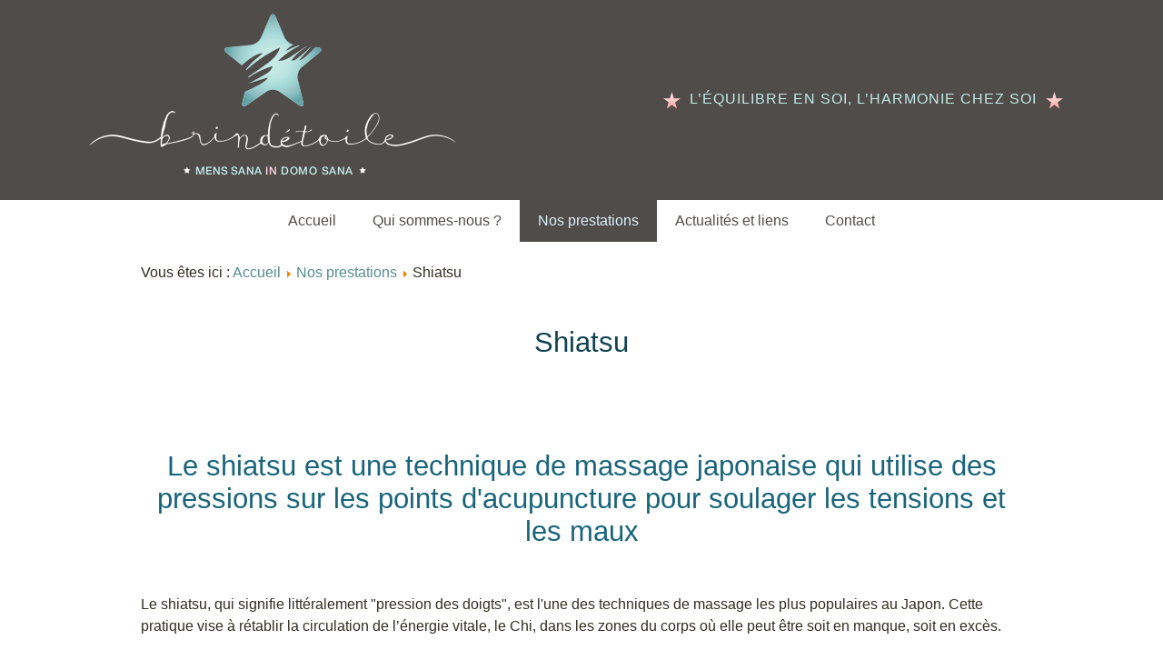

--- FILE ---
content_type: text/html; charset=utf-8
request_url: http://brindetoile.fr/nos-prestations/shiatsu
body_size: 3406
content:
<!DOCTYPE html>
<html dir="ltr" lang="fr-fr">
<head>
    <base href="http://brindetoile.fr/nos-prestations/shiatsu" />
	<meta http-equiv="content-type" content="text/html; charset=utf-8" />
	<title>Shiatsu - Brin d'étoile</title>
	<link href="/plugins/system/jcemediabox/css/jcemediabox.css?1d12bb5a40100bbd1841bfc0e498ce7b" rel="stylesheet" type="text/css" />
	<link href="/plugins/system/jcemediabox/themes/standard/css/style.css?50fba48f56052a048c5cf30829163e4d" rel="stylesheet" type="text/css" />
	<script type="application/json" class="joomla-script-options new">{"csrf.token":"37f3425861a2a6f102a1ac88002dd527","system.paths":{"root":"","base":""}}</script>
	<script src="/plugins/system/jcemediabox/js/jcemediabox.js?0c56fee23edfcb9fbdfe257623c5280e" type="text/javascript"></script>
	<script src="/media/system/js/mootools-core.js?d3156ae81fd799351974e09757639990" type="text/javascript"></script>
	<script src="/media/system/js/core.js?d3156ae81fd799351974e09757639990" type="text/javascript"></script>
	<script src="/media/system/js/mootools-more.js?d3156ae81fd799351974e09757639990" type="text/javascript"></script>
	<script type="text/javascript">
JCEMediaBox.init({popup:{width:"",height:"",legacy:0,lightbox:0,shadowbox:0,resize:1,icons:1,overlay:1,overlayopacity:0.8,overlaycolor:"#000000",fadespeed:500,scalespeed:500,hideobjects:0,scrolling:"fixed",close:2,labels:{'close':'Close','next':'Next','previous':'Previous','cancel':'Cancel','numbers':'{$current} of {$total}'},cookie_expiry:"",google_viewer:0},tooltip:{className:"tooltip",opacity:0.8,speed:150,position:"br",offsets:{x: 16, y: 16}},base:"/",imgpath:"plugins/system/jcemediabox/img",theme:"standard",themecustom:"",themepath:"plugins/system/jcemediabox/themes",mediafallback:0,mediaselector:"audio,video"});
	</script>

    <link href="/actualites?format=feed&amp;type=rss" rel="alternate" type="application/rss+xml" title="Brin d'étoile (RSS 2.0)" />
    <!--<link href="/actualites?format=feed&amp;type=atom" rel="alternate" type="application/atom+xml" title="Brin d'étoile (Atom 1.0)" />-->
    <link rel="stylesheet" href="/templates/system/css/system.css" />
    <link rel="stylesheet" href="/templates/system/css/general.css" />
    <meta name="viewport" content="initial-scale = 1.0, maximum-scale = 1.0, user-scalable = no, width = device-width">
    <!--[if lt IE 9]><script src="https://html5shiv.googlecode.com/svn/trunk/html5.js"></script><![endif]-->
    <link rel="stylesheet" href="/templates/brindetoile/css/template.css" media="screen">
    <!--[if lte IE 7]><link rel="stylesheet" href="/templates/brindetoile/css/template.ie7.css" media="screen" /><![endif]-->
    <link rel="stylesheet" href="/templates/brindetoile/css/template.responsive.css" media="all">
    <link rel="icon" type="image/png" href="/templates/brindetoile/favicon.png" />
    <script>if ('undefined' != typeof jQuery) document._artxJQueryBackup = jQuery;</script>
    <script src="/templates/brindetoile/jquery.js"></script>
    <script>jQuery.noConflict();</script>
    <script src="/templates/brindetoile/script.js"></script>
        <script>if (document._artxJQueryBackup) jQuery = document._artxJQueryBackup;</script>
    <script src="/templates/brindetoile/script.responsive.js"></script>
</head>
<body>
  <div id="als-main">

    <header class="als-header">
        <div class="logo"><strong><a href="/"><img alt="Brin d'étoile"
        src="/templates/brindetoile/images/logo-brindetoile.png"
        width="410" height="190" /></a></strong></div>
        <div class="slogan">
            L’équilibre en soi, l’harmonie chez soi
        </div>      
    </header>

    <nav class="als-nav">
      <div class="als-nav-inner">
<ul class="als-hmenu"><li class="item-101"><a href="/">Accueil</a></li><li class="item-128"><a href="/qui-sommes-nous">Qui sommes-nous ?</a></li><li class="item-129 active deeper parent"><a class=" active" href="/nos-prestations">Nos prestations</a><ul><li class="item-142"><a href="/nos-prestations/feng-shui">Feng Shui</a></li><li class="item-141 current active"><a class=" active" href="/nos-prestations/shiatsu">Shiatsu</a></li><li class="item-143"><a href="/nos-prestations/bioenergie">Bioénergie</a></li><li class="item-144"><a href="/nos-prestations/meditation">Méditation</a></li><li class="item-145"><a href="/nos-prestations/bazi-astrologie-chinoise">BaZi</a></li></ul></li><li class="item-132"><a href="/actualites-et-liens">Actualités et liens</a></li><li class="item-131"><a href="/contact">Contact</a></li></ul>      </div>
    </nav>

    <div class="als-sheet clearfix">
      <div class="als-layout-wrapper">
        <div class="als-content-layout">
          <div class="als-content-layout-row">
            <div class="als-layout-cell als-content">
<article class="als-post"><div class="als-postcontent als-postcontent-0 clearfix">
<div class="breadcrumbs">
<span class="showHere">Vous êtes ici : </span><a href="/" class="pathway">Accueil</a> <img src="/media/system/images/arrow.png" alt="" /> <a href="/nos-prestations" class="pathway">Nos prestations</a> <img src="/media/system/images/arrow.png" alt="" /> <span>Shiatsu</span></div>
</div></article><article class="als-post als-messages"><div class="als-postcontent als-postcontent-0 clearfix"><div id="system-message-container">
	</div>
</div></article><div class="item-page"><article class="als-post"><div class="als-postmetadataheader"><h2 class="als-postheader">Shiatsu</h2></div></article><article class="als-post"><div class="als-postmetadataheader"><h1 class="als-postheader"><a href="/nos-prestations/shiatsu">Le shiatsu est une technique de massage japonaise qui utilise des pressions sur les points d'acupuncture pour soulager les tensions et les maux</a></h1></div><div class="als-postcontent als-postcontent-0 clearfix"><div class="als-article"><p><span style="font-weight: 400;">Le shiatsu, qui signifie littéralement "pression des doigts", est l'une des techniques de massage les plus populaires au Japon. Cette pratique vise à rétablir la circulation de l’énergie vitale, le Chi, dans les zones du corps où elle peut être soit en manque, soit en excès. </span></p>
<p> </p>
<p><strong>Une approche ancestrale</strong></p>
<p><span style="font-weight: 400;">Le shiatsu est une pratique vieille de plus de 3000 ans. Il repose sur la théorie selon laquelle la maladie résulte du blocage d'un ou de plusieurs canaux énergétiques du corps, et que leur déblocage permet de rétablir la santé. En appliquant une pression sur ces points, le praticien permet à l’énergie de circuler plus librement et naturellement dans votre système, favorisant ainsi un mieux-être émotionnel et un bien-être général. Ces pressions peuvent en effet aider à soulager la douleur, à atténuer le stress et l’anxiété et à réduire l'inflammation.</span></p>
<p> </p>
<p><strong>La pratique du thérapeute</strong></p>
<p><span style="font-weight: 400;">Le thérapeute exerce une pression plus ou moins forte sur des points spécifiques de votre corps, le long des méridiens en lien avec un organe ou une fonction spécifique. Il utilise ses pouces, ses doigts, ses paumes et parfois ses coudes, ses genoux ou ses pieds. Il utilisera également le pétrissage, la rotation des articulations, les étirements ou les vibrations afin d’éliminer les blocages, de stimuler les points faibles et d’activer les forces naturelles d'autoguérison. S’inspirant de la sagesse traditionnelle chinoise, le shiatsu tient compte du flux énergétique de chaque personne dans sa globalité : physique, psychique et mentale.</span></p>
<p> </p>
<p><strong>Le shiatsu en pratique</strong></p>
<p><span style="font-weight: 400;">La séance de shiatsu s’effectue au cabinet. Il est recommandé à la personne de prévoir des vêtements souples et légers. Un échange oral s’effectue en début de séance pour permettre à la personne de faire part de son état général et d’éventuels problèmes de santé spécifiques. La personne s’allonge ensuite confortablement sur un matelas posé au sol. Le shiatsu peut aussi se faire en position assise ou debout si les conditions physiques de la personne le requiert. Comptez 1 heure par séance. Plusieurs séances peuvent être nécessaires : prévoyez de 15 jours à 3 semaines entre chaque séance.</span></p>
<p> </p> </div></div></article></div><!-- begin nostyle -->
<div class="als-nostyle module-prestations">
<h3>Toutes nos prestations</h3>
<!-- begin nostyle content -->
<ul class="menu"><li class="item-142"><a href="/nos-prestations/feng-shui">Feng Shui</a></li><li class="item-141 current active"><a href="/nos-prestations/shiatsu">Shiatsu</a></li><li class="item-143"><a href="/nos-prestations/bioenergie">Bioénergie</a></li><li class="item-144"><a href="/nos-prestations/meditation">Méditation</a></li><li class="item-145"><a href="/nos-prestations/bazi-astrologie-chinoise">BaZi</a></li></ul><!-- end nostyle content -->
</div>
<!-- end nostyle -->
            </div>
          </div>
        </div>
      </div>
    </div>

    <footer class="als-footer">
      <div class="als-footer-inner">
<!-- begin nostyle -->
<div class="als-nostyle">
<!-- begin nostyle content -->
<ul class="menu"><li class="item-102"><a href="/mentions-legales">Mentions légales et vie privée</a></li></ul><!-- end nostyle content -->
</div>
<!-- end nostyle -->
        <p class="als-page-footer">
        </p>
      </div>
    </footer>

  </div>
</body>
</html>


--- FILE ---
content_type: text/css
request_url: http://brindetoile.fr/templates/brindetoile/css/template.css
body_size: 8825
content:
/*
vert pâle logo : #C3EBE7 (sur fond gris)
vert sur fond blanc : #558e8c
rose pâle logo : #FAD2E0
*/
#als-main
{
  background: #FFFFFF;
  margin: 0 auto;
  font-size: 16px;
  font-family: Tahoma, Arial, Helvetica, Sans-Serif;
  position: relative;
  width: 100%;
  min-height: 100%;
  left: 0;
  top: 0;
  cursor: default;
  overflow: hidden;
}

table, ul.als-hmenu
{
  font-size: 16px;
  font-family: Tahoma, Arial, Helvetica, Sans-Serif;
}

h1, h2, h3, h4, h5, h6, p, a, ul, ol, li
{
  margin: 0;
  padding: 0;
}

.als-button
{
  border-collapse: separate;
  -webkit-background-origin: border !important;
  -moz-background-origin: border !important;
  background-origin: border-box !important;
  background: #59BFDE url('../images/button.png') scroll;
  background: linear-gradient(top, rgba(186, 228, 241, 0.26) 0, rgba(38, 155, 191, 0.1) 84%, rgba(31, 129, 159, 0.12) 100%) no-repeat, url('../images/button.png'), linear-gradient(top, #99D8EB 0, #2AADD5 84%, #269CC0 100%) no-repeat;
  background: -webkit-linear-gradient(top, rgba(186, 228, 241, 0.26) 0, rgba(38, 155, 191, 0.1) 84%, rgba(31, 129, 159, 0.12) 100%) no-repeat, url('../images/button.png'), -webkit-linear-gradient(top, #99D8EB 0, #2AADD5 84%, #269CC0 100%) no-repeat;
  background: -moz-linear-gradient(top, rgba(186, 228, 241, 0.26) 0, rgba(38, 155, 191, 0.1) 84%, rgba(31, 129, 159, 0.12) 100%) no-repeat, url('../images/button.png'), -moz-linear-gradient(top, #99D8EB 0, #2AADD5 84%, #269CC0 100%) no-repeat;
  background: -o-linear-gradient(top, rgba(186, 228, 241, 0.26) 0, rgba(38, 155, 191, 0.1) 84%, rgba(31, 129, 159, 0.12) 100%) no-repeat, url('../images/button.png'), -o-linear-gradient(top, #99D8EB 0, #2AADD5 84%, #269CC0 100%) no-repeat;
  background: -ms-linear-gradient(top, rgba(186, 228, 241, 0.26) 0, rgba(38, 155, 191, 0.1) 84%, rgba(31, 129, 159, 0.12) 100%) no-repeat, url('../images/button.png'), -ms-linear-gradient(top, #99D8EB 0, #2AADD5 84%, #269CC0 100%) no-repeat;
  background: linear-gradient(top, rgba(186, 228, 241, 0.26) 0, rgba(38, 155, 191, 0.1) 84%, rgba(31, 129, 159, 0.12) 100%) no-repeat, url('../images/button.png'), linear-gradient(top, #99D8EB 0, #2AADD5 84%, #269CC0 100%) no-repeat;
  -svg-background: linear-gradient(top, rgba(186, 228, 241, 0.26) 0, rgba(38, 155, 191, 0.1) 84%, rgba(31, 129, 159, 0.12) 100%) no-repeat, url('../images/button.png'), linear-gradient(top, #99D8EB 0, #2AADD5 84%, #269CC0 100%) no-repeat;
  -webkit-border-radius: 4px;
  -moz-border-radius: 4px;
  border-radius: 4px;
  -webkit-box-shadow: 0 0 3px 2px rgba(0, 0, 0, 0.2);
  -moz-box-shadow: 0 0 3px 2px rgba(0, 0, 0, 0.2);
  box-shadow: 0 0 3px 2px rgba(0, 0, 0, 0.2);
  border: 1px solid #228AAA;
  padding: 0 15px;
  margin: 0 auto;
  height: 30px;
}

.als-postcontent, .als-postheadericons, .als-postfootericons, .als-blockcontent, ul.als-vmenu a
{
  text-align: left;
}

.als-postcontent, .als-postcontent li, .als-postcontent table, .als-postcontent a, .als-postcontent a:link, .als-postcontent a:visited, .als-postcontent a.visited, .als-postcontent a:hover, .als-postcontent a.hovered
{
  font-family: Tahoma, Arial, Helvetica, Sans-Serif;
}

.als-postcontent p
{
  margin: 12px 0;
  font-size: 16px;
  line-height: 1.5em;
}
.als-postcontent div
{
  font-size: 16px;
}

.als-postcontent h1, .als-postcontent h1 a, .als-postcontent h1 a:link, .als-postcontent h1 a:visited, .als-postcontent h1 a:hover, .als-postcontent h2, .als-postcontent h2 a, .als-postcontent h2 a:link, .als-postcontent h2 a:visited, .als-postcontent h2 a:hover, .als-postcontent h3, .als-postcontent h3 a, .als-postcontent h3 a:link, .als-postcontent h3 a:visited, .als-postcontent h3 a:hover, .als-postcontent h4, .als-postcontent h4 a, .als-postcontent h4 a:link, .als-postcontent h4 a:visited, .als-postcontent h4 a:hover, .als-postcontent h5, .als-postcontent h5 a, .als-postcontent h5 a:link, .als-postcontent h5 a:visited, .als-postcontent h5 a:hover, .als-postcontent h6, .als-postcontent h6 a, .als-postcontent h6 a:link, .als-postcontent h6 a:visited, .als-postcontent h6 a:hover, .als-blockheader .t, .als-blockheader .t a, .als-blockheader .t a:link, .als-blockheader .t a:visited, .als-blockheader .t a:hover, .als-vmenublockheader .t, .als-vmenublockheader .t a, .als-vmenublockheader .t a:link, .als-vmenublockheader .t a:visited, .als-vmenublockheader .t a:hover, .als-headline, .als-headline a, .als-headline a:link, .als-headline a:visited, .als-headline a:hover, .als-slogan, .als-slogan a, .als-slogan a:link, .als-slogan a:visited, .als-slogan a:hover, .als-postheader, .als-postheader a, .als-postheader a:link, .als-postheader a:visited, .als-postheader a:hover
{
  font-weight: normal;
  font-size: 38px;
  font-family: Verdana, Geneva, Arial, Helvetica, Sans-Serif;
}

.als-postcontent a, .als-postcontent a:link
{
  font-family: Tahoma, Arial, Helvetica, Sans-Serif;
  text-decoration: none;
  color: #558e8c;
}

.als-postcontent a:visited, .als-postcontent a.visited
{
  font-family: Tahoma, Arial, Helvetica, Sans-Serif;
  text-decoration: none;
  color: #558e8c;
}

.als-postcontent  a:hover, .als-postcontent a.hover
{
  font-family: Tahoma, Arial, Helvetica, Sans-Serif;
  text-decoration: underline;
  color: #558e8c;
}

/*.als-postcontent h1
{
  color: #2AADD5;
  font-size: 38px;
  font-family: Verdana, Geneva, Arial, Helvetica, Sans-Serif;
}*/

.als-blockcontent h1
{
  font-size: 38px;
  font-family: Verdana, Geneva, Arial, Helvetica, Sans-Serif;
}

.als-postcontent h1 a, .als-postcontent h1 a:link, .als-postcontent h1 a:hover, .als-postcontent h1 a:visited, .als-blockcontent h1 a, .als-blockcontent h1 a:link, .als-blockcontent h1 a:hover, .als-blockcontent h1 a:visited
{
  font-size: 38px;
  font-family: Verdana, Geneva, Arial, Helvetica, Sans-Serif;
}

.als-postcontent h2
{
  color: #558e8c;
  margin: 40px 0 0;
  font-size: 26px;
  font-family: Verdana, Geneva, Arial, Helvetica, Sans-Serif;
}

.als-blockcontent h2
{
  margin: 20px 0 0;
  font-size: 26px;
  font-family: Verdana, Geneva, Arial, Helvetica, Sans-Serif;
}

.als-postcontent h2 a, .als-postcontent h2 a:link, .als-postcontent h2 a:hover, .als-postcontent h2 a:visited, .als-blockcontent h2 a, .als-blockcontent h2 a:link, .als-blockcontent h2 a:hover, .als-blockcontent h2 a:visited
{
  font-size: 26px;
  font-family: Verdana, Geneva, Arial, Helvetica, Sans-Serif;
}

.als-postcontent h3
{
  color: #958F6A;
  margin: 20px 0 0;
  font-size: 24px;
  font-family: Verdana, Geneva, Arial, Helvetica, Sans-Serif;
}

.als-blockcontent h3
{
  margin: 20px 0 0;
  font-size: 24px;
  font-family: Verdana, Geneva, Arial, Helvetica, Sans-Serif;
}

.als-postcontent h3 a, .als-postcontent h3 a:link, .als-postcontent h3 a:hover, .als-postcontent h3 a:visited, .als-blockcontent h3 a, .als-blockcontent h3 a:link, .als-blockcontent h3 a:hover, .als-blockcontent h3 a:visited
{
  font-size: 24px;
  font-family: Verdana, Geneva, Arial, Helvetica, Sans-Serif;
}

.als-postcontent h4
{
  color: #302E22;
  font-size: 19px;
  font-family: Verdana, Geneva, Arial, Helvetica, Sans-Serif;
}

.als-blockcontent h4
{
  font-size: 19px;
  font-family: Verdana, Geneva, Arial, Helvetica, Sans-Serif;
}

.als-postcontent h4 a, .als-postcontent h4 a:link, .als-postcontent h4 a:hover, .als-postcontent h4 a:visited, .als-blockcontent h4 a, .als-blockcontent h4 a:link, .als-blockcontent h4 a:hover, .als-blockcontent h4 a:visited
{
  font-size: 19px;
  font-family: Verdana, Geneva, Arial, Helvetica, Sans-Serif;
}

.als-postcontent h5
{
  color: #302E22;
  font-size: 16px;
  font-family: Verdana, Geneva, Arial, Helvetica, Sans-Serif;
}

.als-blockcontent h5
{
  font-size: 16px;
  font-family: Verdana, Geneva, Arial, Helvetica, Sans-Serif;
}

.als-postcontent h5 a, .als-postcontent h5 a:link, .als-postcontent h5 a:hover, .als-postcontent h5 a:visited, .als-blockcontent h5 a, .als-blockcontent h5 a:link, .als-blockcontent h5 a:hover, .als-blockcontent h5 a:visited
{
  font-size: 16px;
  font-family: Verdana, Geneva, Arial, Helvetica, Sans-Serif;
}

.als-postcontent h6
{
  color: #716D50;
  font-size: 13px;
  font-family: Verdana, Geneva, Arial, Helvetica, Sans-Serif;
}

.als-blockcontent h6
{
  font-size: 13px;
  font-family: Verdana, Geneva, Arial, Helvetica, Sans-Serif;
}

.als-postcontent h6 a, .als-postcontent h6 a:link, .als-postcontent h6 a:hover, .als-postcontent h6 a:visited, .als-blockcontent h6 a, .als-blockcontent h6 a:link, .als-blockcontent h6 a:hover, .als-blockcontent h6 a:visited
{
  font-size: 13px;
  font-family: Verdana, Geneva, Arial, Helvetica, Sans-Serif;
}

header, footer, article, nav, #als-hmenu-bg, .als-sheet, .als-hmenu a, .als-vmenu a, .als-slidenavigator > a, .als-checkbox:before, .als-radiobutton:before
{
  -webkit-background-origin: border !important;
  -moz-background-origin: border !important;
  background-origin: border-box !important;
}

header, footer, article, nav, #als-hmenu-bg, .als-sheet, .als-slidenavigator > a, .als-checkbox:before, .als-radiobutton:before
{
  display: block;
  -webkit-box-sizing: border-box;
  -moz-box-sizing: border-box;
  box-sizing: border-box;
}

ul
{
  list-style-type: none;
}

ol
{
  list-style-position: inside;
}

html, body
{
  height: 100%;
}

body
{
  padding: 0;
  margin: 0;
  min-width: 1000px;
  color: #302E22;
}

.als-header:before, #als-header-bg:before, .als-layout-cell:before, .als-layout-wrapper:before, .als-footer:before, .als-nav:before, #als-hmenu-bg:before, .als-sheet:before
{
  width: 100%;
  content: " ";
  display: table;
}

.als-header:after, #als-header-bg:after, .als-layout-cell:after, .als-layout-wrapper:after, .als-footer:after, .als-nav:after, #als-hmenu-bg:after, .als-sheet:after, .cleared, .clearfix:after
{
  clear: both;
  font: 0/0 serif;
  display: block;
  content: " ";
}

form
{
  padding: 0 !important;
  margin: 0 !important;
}

table.position
{
  position: relative;
  width: 100%;
  table-layout: fixed;
}

li h1, .als-postcontent li h1, .als-blockcontent li h1
{
  margin: 1px;
}

li h2, .als-postcontent li h2, .als-blockcontent li h2
{
  margin: 1px;
}

li h3, .als-postcontent li h3, .als-blockcontent li h3
{
  margin: 1px;
}

li h4, .als-postcontent li h4, .als-blockcontent li h4
{
  margin: 1px;
}

li h5, .als-postcontent li h5, .als-blockcontent li h5
{
  margin: 1px;
}

li h6, .als-postcontent li h6, .als-blockcontent li h6
{
  margin: 1px;
}

li p, .als-postcontent li p, .als-blockcontent li p
{
  margin: 1px;
}

.als-shapes
{
  position: absolute;
  top: 0;
  right: 0;
  bottom: 0;
  left: 0;
  overflow: hidden;
  z-index: 0;
}

.als-slider-inner
{
  position: relative;
  overflow: hidden;
  width: 100%;
  height: 100%;
}

.als-slidenavigator > a
{
  display: inline-block;
  vertical-align: middle;
  outline-style: none;
  font-size: 1px;
}

.als-slidenavigator > a:last-child
{
  margin-right: 0 !important;
}

.als-footer .layout-item-0
{
  padding: 20px;
}

.ie7 .als-post .als-layout-cell
{
  border: none !important;
  padding: 0 !important;
}

.ie6 .als-post .als-layout-cell
{
  border: none !important;
  padding: 0 !important;
}

.als-header
{
  margin: 0 auto;
  position: relative;
  height: 220px;
  background-color: #504C4A;
}

.als-header .logo {
    width: 1090px;
    margin:10px auto 0 auto;
}
.als-header .slogan {
  color: #C3EBE7;
  margin: -115px auto 0;
  text-align: right;
  width: 1070px;
  letter-spacing: 1px;
  text-transform: uppercase;
}
.als-header .slogan::before, .als-header .slogan::after {
    background-image: url("../images/etoile.png");
    background-position: center center;
    display: inline-block;
    height: 42px;
    width: 29px;
    vertical-align: middle;
    content: "";
}

.als-header-inner
{
  position: relative;
  width: 1000px;
  z-index: auto !important;
  margin: 0 auto;
}

.als-header>div.als-nostyle, .als-header>div.als-block, .als-header>div.als-post
{
  position: absolute;
  z-index: 101;
}

.als-nav
{
  margin: 0 auto;
  position: relative;
  z-index: 499;
}

ul.als-hmenu a, ul.als-hmenu a:link, ul.als-hmenu a:visited, ul.als-hmenu a:hover
{
  outline: none;
  position: relative;
  z-index: 11;
}

ul.als-hmenu, ul.als-hmenu ul
{
  display: block;
  margin: 0;
  padding: 0;
  border: 0;
  list-style-type: none;
}

ul.als-hmenu li
{
  position: relative;
  z-index: 5;
  display: block;
  float: left;
  background: none;
  margin: 0;
  padding: 0;
  border: 0;
}

ul.als-hmenu li:hover
{
  z-index: 10000;
  white-space: normal;
}

ul.als-hmenu:after, ul.als-hmenu ul:after
{
  content: ".";
  height: 0;
  display: block;
  visibility: hidden;
  overflow: hidden;
  clear: both;
}

ul.als-hmenu, ul.als-hmenu ul
{
  min-height: 0;
}

ul.als-hmenu
{
  display: inline-block;
  vertical-align: bottom;
  padding-left: 0;
  padding-right: 0;
}

.als-nav-inner:before
{
  content: ' ';
}

.als-nav-inner
{
  text-align: center;
  margin: 0 auto;
}

.desktop  .als-nav-inner
{
  width: 1000px;
  padding-left: 0;
  padding-right: 0;
}

.desktop .als-nav
{
  padding-left: 0;
  padding-right: 0;
}

.als-hmenu-extra1
{
  position: relative;
  display: block;
  float: left;
  width: auto;
  height: auto;
  background-position: center;
}

.als-hmenu-extra2
{
  position: relative;
  display: block;
  float: right;
  width: auto;
  height: auto;
  background-position: center;
}

.als-menuitemcontainer
{
  margin: 0 auto;
}

ul.als-hmenu>li
{
  margin-left: 0;
}

ul.als-hmenu>li:first-child
{
  margin-left: 0;
}

ul.als-hmenu>li:last-child, ul.als-hmenu>li.last-child
{
  margin-right: 0;
}

ul.als-hmenu>li>a
{
  padding: 0 20px;
  margin: 0 auto;
  position: relative;
  display: block;
  height: 46px;
  cursor: pointer;
  text-decoration: none;
  color: #504C4A;
  line-height: 46px;
  text-align: center;
}

.als-hmenu a, .als-hmenu a:link, .als-hmenu a:visited, .als-hmenu a.active, .als-hmenu a:hover
{
  font-size: 16px;
  font-family: Tahoma, Arial, Helvetica, Sans-Serif;
  text-decoration: none;
  text-align: left;
}

ul.als-hmenu>li>a.active
{
  background: #504C4A;
  padding: 0 20px;
  margin: 0 auto;
  color: #DDF2F8;
  text-decoration: none;
}

ul.als-hmenu>li>a:visited, ul.als-hmenu>li>a:hover, ul.als-hmenu>li:hover>a
{
  text-decoration: none;
}

ul.als-hmenu>li>a:hover, .desktop ul.als-hmenu>li:hover>a
{
  background: #504C4A;
  padding: 0 20px;
  margin: 0 auto;
}

ul.als-hmenu>li>a:hover, .desktop ul.als-hmenu>li:hover>a
{
  color: #C8C5B1;
  text-decoration: none;
}

ul.als-hmenu li li a
{
  background: #504c4a;
  padding: 0 20px;
  margin: 0 auto;
}

ul.als-hmenu li li
{
  float: none;
  width: auto;
  margin-top: 0;
  margin-bottom: 0;
}

.desktop ul.als-hmenu li li ul>li:first-child
{
  margin-top: 0;
}

ul.als-hmenu li li ul>li:last-child
{
  margin-bottom: 0;
}

.als-hmenu ul a
{
  display: block;
  white-space: nowrap;
  height: 26px;
  min-width: 7em;
  border: 0 solid transparent;
  text-align: left;
  line-height: 26px;
  color: #0B2D37;
  font-size: 14px;
  font-family: Tahoma, Arial, Helvetica, Sans-Serif;
  margin: 0;
}

.als-hmenu ul a:link, .als-hmenu ul a:visited, .als-hmenu ul a.active, .als-hmenu ul a:hover
{
  text-align: left;
  line-height: 26px;
  color: #c8c5b1;
  font-size: 14px;
  font-family: Tahoma, Arial, Helvetica, Sans-Serif;
  margin: 0;
}

ul.als-hmenu ul li a:hover, .desktop ul.als-hmenu ul li:hover>a
{
  background: #59BFDE;
  margin: 0 auto;
}

.als-hmenu ul li a:hover
{
  color: #000000;
}

.desktop .als-hmenu ul li:hover>a
{
  color: #000000;
}

ul.als-hmenu ul:before
{
  background: #D298C3;
  margin: 0 auto;
  display: block;
  position: absolute;
  content: ' ';
  z-index: 1;
}

.desktop ul.als-hmenu li:hover>ul
{
  visibility: visible;
  top: 100%;
}

.desktop ul.als-hmenu li li:hover>ul
{
  top: 0;
  left: 100%;
}

ul.als-hmenu ul
{
  visibility: hidden;
  position: absolute;
  z-index: 10;
  left: 0;
  top: 0;
  background-image: url('../images/spacer.gif');
}

.desktop ul.als-hmenu>li>ul
{
  padding: 10px 30px 30px 30px;
  margin: -10px 0 0 -30px;
}

.desktop ul.als-hmenu ul ul
{
  padding: 30px 30px 30px 10px;
  margin: -30px 0 0 -10px;
}

.desktop ul.als-hmenu ul.als-hmenu-left-to-right
{
  right: auto;
  left: 0;
  margin: -10px 0 0 -30px;
}

.desktop ul.als-hmenu ul.als-hmenu-right-to-left
{
  left: auto;
  right: 0;
  margin: -10px -30px 0 0;
}

.desktop ul.als-hmenu li li:hover>ul.als-hmenu-left-to-right
{
  right: auto;
  left: 100%;
}

.desktop ul.als-hmenu li li:hover>ul.als-hmenu-right-to-left
{
  left: auto;
  right: 100%;
}

.desktop ul.als-hmenu ul ul.als-hmenu-left-to-right
{
  right: auto;
  left: 0;
  padding: 30px 30px 30px 10px;
  margin: -30px 0 0 -10px;
}

.desktop ul.als-hmenu ul ul.als-hmenu-right-to-left
{
  left: auto;
  right: 0;
  padding: 30px 10px 30px 30px;
  margin: -30px -10px 0 0;
}

.desktop ul.als-hmenu li ul>li:first-child
{
  margin-top: 0;
}

.desktop ul.als-hmenu li ul>li:last-child
{
  margin-bottom: 0;
}

.desktop ul.als-hmenu ul ul:before
{
  border-radius: 0;
  top: 30px;
  bottom: 30px;
  right: 30px;
  left: 10px;
}

.desktop ul.als-hmenu>li>ul:before
{
  top: 10px;
  right: 30px;
  bottom: 30px;
  left: 30px;
}

.desktop ul.als-hmenu>li>ul.als-hmenu-left-to-right:before
{
  right: 30px;
  left: 30px;
}

.desktop ul.als-hmenu>li>ul.als-hmenu-right-to-left:before
{
  right: 30px;
  left: 30px;
}

.desktop ul.als-hmenu ul ul.als-hmenu-left-to-right:before
{
  right: 30px;
  left: 10px;
}

.desktop ul.als-hmenu ul ul.als-hmenu-right-to-left:before
{
  right: 10px;
  left: 30px;
}

.als-sheet
{
  background: #FFFFFF;
  background: rgba(255, 255, 255, 0.5);
  -webkit-border-radius: 10px;
  -moz-border-radius: 10px;
  border-radius: 10px;
  margin: 10px auto 0;
  position: relative;
  cursor: auto;
  width: 1000px;
  z-index: auto !important;
}

.als-layout-wrapper
{
  position: relative;
  margin: 0 auto 0 auto;
  z-index: auto !important;
}

.als-content-layout
{
  display: table;
  width: 100%;
  table-layout: fixed;
}

.als-content-layout-row
{
  display: table-row;
}

.als-layout-cell
{
  display: table-cell;
  vertical-align: top;
}

.als-postcontent .als-content-layout
{
  border-collapse: collapse;
}

.als-block
{
  margin: 3px;
}

div.als-block img
{
  border: none;
  margin: 0;
}

.als-blockheader
{
  background: #59BFDE url('../images/blockheader.png') scroll;
  background: linear-gradient(top, rgba(139, 210, 232, 0.19) 0, rgba(43, 173, 213, 0.09) 100%) no-repeat, url('../images/blockheader.png'), linear-gradient(top, #7BCCE5 0, #3BB4D8 100%) no-repeat;
  background: -webkit-linear-gradient(top, rgba(139, 210, 232, 0.19) 0, rgba(43, 173, 213, 0.09) 100%) no-repeat, url('../images/blockheader.png'), -webkit-linear-gradient(top, #7BCCE5 0, #3BB4D8 100%) no-repeat;
  background: -moz-linear-gradient(top, rgba(139, 210, 232, 0.19) 0, rgba(43, 173, 213, 0.09) 100%) no-repeat, url('../images/blockheader.png'), -moz-linear-gradient(top, #7BCCE5 0, #3BB4D8 100%) no-repeat;
  background: -o-linear-gradient(top, rgba(139, 210, 232, 0.19) 0, rgba(43, 173, 213, 0.09) 100%) no-repeat, url('../images/blockheader.png'), -o-linear-gradient(top, #7BCCE5 0, #3BB4D8 100%) no-repeat;
  background: -ms-linear-gradient(top, rgba(139, 210, 232, 0.19) 0, rgba(43, 173, 213, 0.09) 100%) no-repeat, url('../images/blockheader.png'), -ms-linear-gradient(top, #7BCCE5 0, #3BB4D8 100%) no-repeat;
  background: linear-gradient(top, rgba(139, 210, 232, 0.19) 0, rgba(43, 173, 213, 0.09) 100%) no-repeat, url('../images/blockheader.png'), linear-gradient(top, #7BCCE5 0, #3BB4D8 100%) no-repeat;
  -svg-background: linear-gradient(top, rgba(139, 210, 232, 0.19) 0, rgba(43, 173, 213, 0.09) 100%) no-repeat, url('../images/blockheader.png'), linear-gradient(top, #7BCCE5 0, #3BB4D8 100%) no-repeat;
  -webkit-border-radius: 6px;
  -moz-border-radius: 6px;
  border-radius: 6px;
  padding: 12px 10px;
  margin: 0 auto 2px;
}

.als-blockheader .t, .als-blockheader .t a, .als-blockheader .t a:link, .als-blockheader .t a:visited, .als-blockheader .t a:hover
{
  color: #000000;
  font-size: 16px;
  font-family: Tahoma, Arial, Helvetica, Sans-Serif;
  margin-left: 10px;
  margin-right: 10px;
}

.als-blockcontent
{
  background: #E3E2D8;
  background: rgba(227, 226, 216, 0.8);
  -webkit-border-radius: 6px;
  -moz-border-radius: 6px;
  border-radius: 6px;
  border: 1px solid rgba(185, 181, 157, 0.8);
  padding: 10px;
  margin: 0 auto;
  color: #2A281E;
  font-size: 16px;
  font-family: Tahoma, Arial, Helvetica, Sans-Serif;
}

.als-blockcontent table, .als-blockcontent li, .als-blockcontent a, .als-blockcontent a:link, .als-blockcontent a:visited, .als-blockcontent a:hover
{
  color: #2A281E;
  font-size: 16px;
  font-family: Tahoma, Arial, Helvetica, Sans-Serif;
}

.als-blockcontent a, .als-blockcontent a:link
{
  color: #1E7D99;
  font-family: Tahoma, Arial, Helvetica, Sans-Serif;
  text-decoration: none;
}

.als-blockcontent a:visited, .als-blockcontent a.visited
{
  color: #A29D7C;
  font-family: Tahoma, Arial, Helvetica, Sans-Serif;
  text-decoration: none;
}

.als-blockcontent a:hover, .als-blockcontent a.hover
{
  color: #279FC4;
  font-family: Tahoma, Arial, Helvetica, Sans-Serif;
  text-decoration: underline;
}

.als-block li
{
  font-size: 16px;
  font-family: Tahoma, Arial, Helvetica, Sans-Serif;
  line-height: 125%;
  color: #3F3C2C;
}

.als-breadcrumbs
{
  margin: 0 auto;
}

a.als-button, a.als-button:link, a:link.als-button:link, body a.als-button:link, a.als-button:visited, body a.als-button:visited, input.als-button, button.als-button
{
  text-decoration: none;
  font-size: 16px;
  font-family: Tahoma, Arial, Helvetica, Sans-Serif;
  position: relative;
  display: inline-block;
  vertical-align: middle;
  white-space: nowrap;
  text-align: center;
  color: #000000;
  margin: 0 5px 0 0 !important;
  overflow: visible;
  cursor: pointer;
  text-indent: 0;
  line-height: 30px;
  -webkit-box-sizing: content-box;
  -moz-box-sizing: content-box;
  box-sizing: content-box;
}

.als-button img
{
  margin: 0;
  vertical-align: middle;
}

.firefox2 .als-button
{
  display: block;
  float: left;
}

input, select, textarea, a.als-search-button span
{
  vertical-align: middle;
  font-size: 16px;
  font-family: Tahoma, Arial, Helvetica, Sans-Serif;
}

.als-block select
{
  width: 96%;
}

input.als-button
{
  float: none !important;
}

.als-button.active, .als-button.active:hover
{
  background: #B3519A url('../images/activebutton.png') scroll;
  background: linear-gradient(top, rgba(214, 161, 201, 0.25) 0, rgba(175, 77, 151, 0.07) 53%, rgba(101, 44, 87, 0.12) 100%) no-repeat, url('../images/activebutton.png'), linear-gradient(top, #CA86B9 0, #B14E98 53%, #80386E 100%) no-repeat;
  background: -webkit-linear-gradient(top, rgba(214, 161, 201, 0.25) 0, rgba(175, 77, 151, 0.07) 53%, rgba(101, 44, 87, 0.12) 100%) no-repeat, url('../images/activebutton.png'), -webkit-linear-gradient(top, #CA86B9 0, #B14E98 53%, #80386E 100%) no-repeat;
  background: -moz-linear-gradient(top, rgba(214, 161, 201, 0.25) 0, rgba(175, 77, 151, 0.07) 53%, rgba(101, 44, 87, 0.12) 100%) no-repeat, url('../images/activebutton.png'), -moz-linear-gradient(top, #CA86B9 0, #B14E98 53%, #80386E 100%) no-repeat;
  background: -o-linear-gradient(top, rgba(214, 161, 201, 0.25) 0, rgba(175, 77, 151, 0.07) 53%, rgba(101, 44, 87, 0.12) 100%) no-repeat, url('../images/activebutton.png'), -o-linear-gradient(top, #CA86B9 0, #B14E98 53%, #80386E 100%) no-repeat;
  background: -ms-linear-gradient(top, rgba(214, 161, 201, 0.25) 0, rgba(175, 77, 151, 0.07) 53%, rgba(101, 44, 87, 0.12) 100%) no-repeat, url('../images/activebutton.png'), -ms-linear-gradient(top, #CA86B9 0, #B14E98 53%, #80386E 100%) no-repeat;
  background: linear-gradient(top, rgba(214, 161, 201, 0.25) 0, rgba(175, 77, 151, 0.07) 53%, rgba(101, 44, 87, 0.12) 100%) no-repeat, url('../images/activebutton.png'), linear-gradient(top, #CA86B9 0, #B14E98 53%, #80386E 100%) no-repeat;
  -svg-background: linear-gradient(top, rgba(214, 161, 201, 0.25) 0, rgba(175, 77, 151, 0.07) 53%, rgba(101, 44, 87, 0.12) 100%) no-repeat, url('../images/activebutton.png'), linear-gradient(top, #CA86B9 0, #B14E98 53%, #80386E 100%) no-repeat;
  -webkit-border-radius: 4px;
  -moz-border-radius: 4px;
  border-radius: 4px;
  -webkit-box-shadow: 0 0 3px 2px rgba(0, 0, 0, 0.2);
  -moz-box-shadow: 0 0 3px 2px rgba(0, 0, 0, 0.2);
  box-shadow: 0 0 3px 2px rgba(0, 0, 0, 0.2);
  border: 1px solid #6E305E;
  padding: 0 15px;
  margin: 0 auto;
}

.als-button.active, .als-button.active:hover
{
  color: #271122 !important;
}

.als-button.hover, .als-button:hover
{
  background: #C275AF url('../images/hoveredbutton.png') scroll;
  background: linear-gradient(top, rgba(230, 197, 222, 0.26) 0, rgba(159, 70, 136, 0.1) 84%, rgba(132, 58, 114, 0.12) 100%) no-repeat, url('../images/hoveredbutton.png'), linear-gradient(top, #DAAACE 0, #B14E98 84%, #A04689 100%) no-repeat;
  background: -webkit-linear-gradient(top, rgba(230, 197, 222, 0.26) 0, rgba(159, 70, 136, 0.1) 84%, rgba(132, 58, 114, 0.12) 100%) no-repeat, url('../images/hoveredbutton.png'), -webkit-linear-gradient(top, #DAAACE 0, #B14E98 84%, #A04689 100%) no-repeat;
  background: -moz-linear-gradient(top, rgba(230, 197, 222, 0.26) 0, rgba(159, 70, 136, 0.1) 84%, rgba(132, 58, 114, 0.12) 100%) no-repeat, url('../images/hoveredbutton.png'), -moz-linear-gradient(top, #DAAACE 0, #B14E98 84%, #A04689 100%) no-repeat;
  background: -o-linear-gradient(top, rgba(230, 197, 222, 0.26) 0, rgba(159, 70, 136, 0.1) 84%, rgba(132, 58, 114, 0.12) 100%) no-repeat, url('../images/hoveredbutton.png'), -o-linear-gradient(top, #DAAACE 0, #B14E98 84%, #A04689 100%) no-repeat;
  background: -ms-linear-gradient(top, rgba(230, 197, 222, 0.26) 0, rgba(159, 70, 136, 0.1) 84%, rgba(132, 58, 114, 0.12) 100%) no-repeat, url('../images/hoveredbutton.png'), -ms-linear-gradient(top, #DAAACE 0, #B14E98 84%, #A04689 100%) no-repeat;
  background: linear-gradient(top, rgba(230, 197, 222, 0.26) 0, rgba(159, 70, 136, 0.1) 84%, rgba(132, 58, 114, 0.12) 100%) no-repeat, url('../images/hoveredbutton.png'), linear-gradient(top, #DAAACE 0, #B14E98 84%, #A04689 100%) no-repeat;
  -svg-background: linear-gradient(top, rgba(230, 197, 222, 0.26) 0, rgba(159, 70, 136, 0.1) 84%, rgba(132, 58, 114, 0.12) 100%) no-repeat, url('../images/hoveredbutton.png'), linear-gradient(top, #DAAACE 0, #B14E98 84%, #A04689 100%) no-repeat;
  -webkit-border-radius: 4px;
  -moz-border-radius: 4px;
  border-radius: 4px;
  -webkit-box-shadow: 0 0 3px 2px rgba(0, 0, 0, 0.2);
  -moz-box-shadow: 0 0 3px 2px rgba(0, 0, 0, 0.2);
  box-shadow: 0 0 3px 2px rgba(0, 0, 0, 0.2);
  border: 1px solid #6E305E;
  padding: 0 15px;
  margin: 0 auto;
}

.als-button.hover, .als-button:hover
{
  color: #000000 !important;
}

input[type="text"], input[type="password"], input[type="email"], input[type="url"], textarea
{
  background: #FFFFFF;
  border: 1px solid rgba(185, 181, 157, 0.2);
  margin: 0 auto;
}

input[type="text"], input[type="password"], input[type="email"], input[type="url"], textarea
{
  width: auto;
  padding: 8px 0;
  color: #302E22 !important;
  font-size: 16px;
  font-family: Tahoma, Arial, Helvetica, Sans-Serif;
  font-weight: normal;
  font-style: normal;
  text-shadow: none;
}

input.als-error, textarea.als-error
{
  background: #FFFFFF;
  border: 1px solid #E2341D;
  margin: 0 auto;
}

input.als-error, textarea.als-error
{
  color: #302E22 !important;
  font-size: 16px;
  font-family: Tahoma, Arial, Helvetica, Sans-Serif;
  font-weight: normal;
  font-style: normal;
}

form.als-search input[type="text"]
{
  background: #FFFFFF;
  border-radius: 0;
  border: 1px solid #B9B59D;
  margin: 0 auto;
  width: 100%;
  padding: 0 0;
  -webkit-box-sizing: border-box;
  -moz-box-sizing: border-box;
  box-sizing: border-box;
  color: #302E22 !important;
  font-size: 16px;
  font-family: Tahoma, Arial, Helvetica, Sans-Serif;
  font-weight: normal;
  font-style: normal;
}

form.als-search
{
  background-image: none;
  border: 0;
  display: block;
  position: relative;
  top: 0;
  padding: 0;
  margin: 5px;
  left: 0;
  line-height: 0;
}

form.als-search input, a.als-search-button
{
  top: 0;
  right: 0;
}

form.als-search>input, a.als-search-button
{
  bottom: 0;
  left: 0;
  vertical-align: middle;
}

form.als-search input[type="submit"], input.als-search-button, a.als-search-button
{
  background: #59BFDE;
  -webkit-border-radius: 0 -1px -1px 0;
  -moz-border-radius: 0 -1px -1px 0;
  border-radius: 0 -1px -1px 0;
  margin: 0 auto;
}

form.als-search input[type="submit"], input.als-search-button, a.als-search-button
{
  position: absolute;
  left: auto;
  display: block;
  border: 0;
  top: 1px;
  bottom: 1px;
  right: 1px;
  padding: 0 6px;
  color: #000000 !important;
  font-size: 16px;
  font-family: Tahoma, Arial, Helvetica, Sans-Serif;
  font-weight: normal;
  font-style: normal;
  cursor: pointer;
}

a.als-search-button span.als-search-button-text, a.als-search-button:after
{
  vertical-align: middle;
}

a.als-search-button:after
{
  display: inline-block;
  content: ' ';
  height: 100%;
}

a.als-search-button, a.als-search-button span, a.als-search-button:visited, a.als-search-button.visited, a.als-search-button:hover, a.als-search-button.hover
{
  text-decoration: none;
  font-size: 16px;
  font-family: Tahoma, Arial, Helvetica, Sans-Serif;
  font-weight: normal;
  font-style: normal;
}

label.als-checkbox:before
{
  background: #E3E2D8;
  -webkit-border-radius: 2px;
  -moz-border-radius: 2px;
  border-radius: 2px;
  border-width: 0;
  margin: 0 auto;
  width: 16px;
  height: 16px;
}

label.als-checkbox
{
  cursor: pointer;
  font-size: 16px;
  font-family: Tahoma, Arial, Helvetica, Sans-Serif;
  font-weight: normal;
  font-style: normal;
  line-height: 16px;
  display: inline-block;
  color: #302E22 !important;
}

.als-checkbox>input[type="checkbox"]
{
  margin: 0 5px 0 0;
}

label.als-checkbox.active:before
{
  background: #84CFE7;
  -webkit-border-radius: 2px;
  -moz-border-radius: 2px;
  border-radius: 2px;
  border-width: 0;
  margin: 0 auto;
  width: 16px;
  height: 16px;
  display: inline-block;
}

label.als-checkbox.hovered:before
{
  background: #BFE6F2;
  -webkit-border-radius: 2px;
  -moz-border-radius: 2px;
  border-radius: 2px;
  border-width: 0;
  margin: 0 auto;
  width: 16px;
  height: 16px;
  display: inline-block;
}

label.als-radiobutton:before
{
  background: #FFFFFF;
  -webkit-border-radius: 3px;
  -moz-border-radius: 3px;
  border-radius: 3px;
  border-width: 0;
  margin: 0 auto;
  width: 12px;
  height: 12px;
}

label.als-radiobutton
{
  cursor: pointer;
  font-size: 16px;
  font-family: Tahoma, Arial, Helvetica, Sans-Serif;
  font-weight: normal;
  font-style: normal;
  line-height: 12px;
  display: inline-block;
  color: #302E22 !important;
}

.als-radiobutton>input[type="radio"]
{
  vertical-align: baseline;
  margin: 0 5px 0 0;
}

label.als-radiobutton.active:before
{
  background: #84CFE7;
  -webkit-border-radius: 3px;
  -moz-border-radius: 3px;
  border-radius: 3px;
  border-width: 0;
  margin: 0 auto;
  width: 12px;
  height: 12px;
  display: inline-block;
}

label.als-radiobutton.hovered:before
{
  background: #BFE6F2;
  -webkit-border-radius: 3px;
  -moz-border-radius: 3px;
  border-radius: 3px;
  border-width: 0;
  margin: 0 auto;
  width: 12px;
  height: 12px;
  display: inline-block;
}

.als-comments
{
  border-top: 1px dotted #CAC7B4;
  margin: 0 auto;
  margin-top: 25px;
}

.als-comments h2
{
  color: #302E22;
}

.als-comment-inner
{
  background: #F2F2ED;
  background: transparent;
  -webkit-border-radius: 2px;
  -moz-border-radius: 2px;
  border-radius: 2px;
  padding: 5px;
  margin: 0 auto;
  margin-left: 94px;
}

.als-comment-avatar
{
  float: left;
  width: 80px;
  height: 80px;
  padding: 1px;
  background: #fff;
  border: 1px solid #2AADD5;
}

.als-comment-avatar>img
{
  margin: 0 !important;
  border: none !important;
}

.als-comment-content
{
  padding: 10px 0;
  color: #302E22;
  font-family: Tahoma, Arial, Helvetica, Sans-Serif;
}

.als-comment
{
  margin-top: 6px;
}

.als-comment:first-child
{
  margin-top: 0;
}

.als-comment-header
{
  color: #302E22;
  font-family: Tahoma, Arial, Helvetica, Sans-Serif;
  line-height: 100%;
}

.als-comment-header a, .als-comment-header a:link, .als-comment-header a:visited, .als-comment-header a.visited, .als-comment-header a:hover, .als-comment-header a.hovered
{
  font-family: Tahoma, Arial, Helvetica, Sans-Serif;
  line-height: 100%;
}

.als-comment-header a, .als-comment-header a:link
{
  font-family: Tahoma, Arial, Helvetica, Sans-Serif;
  color: #15576A;
}

.als-comment-header a:visited, .als-comment-header a.visited
{
  font-family: Tahoma, Arial, Helvetica, Sans-Serif;
  color: #4B4835;
}

.als-comment-header a:hover, .als-comment-header a.hovered
{
  font-family: Tahoma, Arial, Helvetica, Sans-Serif;
  color: #1C728D;
}

.als-comment-content a, .als-comment-content a:link, .als-comment-content a:visited, .als-comment-content a.visited, .als-comment-content a:hover, .als-comment-content a.hovered
{
  font-family: Tahoma, Arial, Helvetica, Sans-Serif;
}

.als-comment-content a, .als-comment-content a:link
{
  font-family: Tahoma, Arial, Helvetica, Sans-Serif;
  color: #15576A;
}

.als-comment-content a:visited, .als-comment-content a.visited
{
  font-family: Tahoma, Arial, Helvetica, Sans-Serif;
  color: #4B4835;
}

.als-comment-content a:hover, .als-comment-content a.hovered
{
  font-family: Tahoma, Arial, Helvetica, Sans-Serif;
  color: #1C728D;
}

.als-pager
{
  background: #D4EFF7;
  background: linear-gradient(top, #FFFFFF 0, #6EC7E2 100%) no-repeat;
  background: -webkit-linear-gradient(top, #FFFFFF 0, #6EC7E2 100%) no-repeat;
  background: -moz-linear-gradient(top, #FFFFFF 0, #6EC7E2 100%) no-repeat;
  background: -o-linear-gradient(top, #FFFFFF 0, #6EC7E2 100%) no-repeat;
  background: -ms-linear-gradient(top, #FFFFFF 0, #6EC7E2 100%) no-repeat;
  background: linear-gradient(top, #FFFFFF 0, #6EC7E2 100%) no-repeat;
  -svg-background: linear-gradient(top, #FFFFFF 0, #6EC7E2 100%) no-repeat;
  -webkit-border-radius: 2px;
  -moz-border-radius: 2px;
  border-radius: 2px;
  border: 1px solid #84CFE7;
  padding: 5px;
}

.als-pager>*:last-child, .als-pager>*:last-child:hover
{
  margin-right: 0;
}

.als-pager>span
{
  cursor: default;
}

.als-pager>*
{
  background: #BFE6F2;
  background: linear-gradient(top, #FFFFFF 0, #72C9E3 100%) no-repeat;
  background: -webkit-linear-gradient(top, #FFFFFF 0, #72C9E3 100%) no-repeat;
  background: -moz-linear-gradient(top, #FFFFFF 0, #72C9E3 100%) no-repeat;
  background: -o-linear-gradient(top, #FFFFFF 0, #72C9E3 100%) no-repeat;
  background: -ms-linear-gradient(top, #FFFFFF 0, #72C9E3 100%) no-repeat;
  background: linear-gradient(top, #FFFFFF 0, #72C9E3 100%) no-repeat;
  -svg-background: linear-gradient(top, #FFFFFF 0, #72C9E3 100%) no-repeat;
  -webkit-border-radius: 2px;
  -moz-border-radius: 2px;
  border-radius: 2px;
  border: 1px solid #59BFDE;
  padding: 7px;
  margin: 0 4px 0 auto;
  position: relative;
  display: inline-block;
  margin-left: 0;
}

.als-pager a:link, .als-pager a:visited
{
  font-family: Tahoma, Arial, Helvetica, Sans-Serif;
  text-decoration: none;
  color: #0A2A33;
}

.als-pager .active
{
  background: #84CFE7;
  background: linear-gradient(top, #C8EAF4 0, #3FB5D9 100%) no-repeat;
  background: -webkit-linear-gradient(top, #C8EAF4 0, #3FB5D9 100%) no-repeat;
  background: -moz-linear-gradient(top, #C8EAF4 0, #3FB5D9 100%) no-repeat;
  background: -o-linear-gradient(top, #C8EAF4 0, #3FB5D9 100%) no-repeat;
  background: -ms-linear-gradient(top, #C8EAF4 0, #3FB5D9 100%) no-repeat;
  background: linear-gradient(top, #C8EAF4 0, #3FB5D9 100%) no-repeat;
  -svg-background: linear-gradient(top, #C8EAF4 0, #3FB5D9 100%) no-repeat;
  border: 1px solid #59BFDE;
  padding: 7px;
  margin: 0 4px 0 auto;
  color: #0F3E4D;
}

.als-pager .more
{
  background: #BFE6F2;
  background: linear-gradient(top, #FFFFFF 0, #72C9E3 100%) no-repeat;
  background: -webkit-linear-gradient(top, #FFFFFF 0, #72C9E3 100%) no-repeat;
  background: -moz-linear-gradient(top, #FFFFFF 0, #72C9E3 100%) no-repeat;
  background: -o-linear-gradient(top, #FFFFFF 0, #72C9E3 100%) no-repeat;
  background: -ms-linear-gradient(top, #FFFFFF 0, #72C9E3 100%) no-repeat;
  background: linear-gradient(top, #FFFFFF 0, #72C9E3 100%) no-repeat;
  -svg-background: linear-gradient(top, #FFFFFF 0, #72C9E3 100%) no-repeat;
  border: 1px solid #59BFDE;
  margin: 0 4px 0 auto;
}

.als-pager a.more:link, .als-pager a.more:visited
{
  color: #2B1325;
}

.als-pager a:hover
{
  background: #84CFE7;
  background: linear-gradient(top, #C8EAF4 0, #3FB5D9 100%) no-repeat;
  background: -webkit-linear-gradient(top, #C8EAF4 0, #3FB5D9 100%) no-repeat;
  background: -moz-linear-gradient(top, #C8EAF4 0, #3FB5D9 100%) no-repeat;
  background: -o-linear-gradient(top, #C8EAF4 0, #3FB5D9 100%) no-repeat;
  background: -ms-linear-gradient(top, #C8EAF4 0, #3FB5D9 100%) no-repeat;
  background: linear-gradient(top, #C8EAF4 0, #3FB5D9 100%) no-repeat;
  -svg-background: linear-gradient(top, #C8EAF4 0, #3FB5D9 100%) no-repeat;
  border: 1px solid #59BFDE;
  padding: 7px;
  margin: 0 4px 0 auto;
}

.als-pager  a:hover, .als-pager  a.more:hover
{
  color: #200E1B;
}

.als-pager>*:after
{
  margin: 0 0 0 auto;
  display: inline-block;
  position: absolute;
  content: ' ';
  top: 0;
  width: 0;
  height: 100%;
  right: 0;
  text-decoration: none;
}

.als-pager>*:last-child:after
{
  display: none;
}

.als-commentsform
{
  background: #F2F2ED;
  background: transparent;
  padding: 10px;
  margin: 0 auto;
  margin-top: 25px;
  color: #302E22;
}

.als-commentsform h2
{
  padding-bottom: 10px;
  margin: 0;
  color: #302E22;
}

.als-commentsform label
{
  display: inline-block;
  line-height: 25px;
}

.als-commentsform input:not([type=submit]), .als-commentsform textarea
{
  box-sizing: border-box;
  -moz-box-sizing: border-box;
  -webkit-box-sizing: border-box;
  width: 100%;
  max-width: 100%;
}

.als-commentsform .form-submit
{
  margin-top: 10px;
}

.als-post
{
  padding: 15px;
}

a img
{
  border: 0;
}

.als-article img, img.als-article, .als-block img, .als-footer img
{
  border: 3px solid #CAC7B4;
  margin: 7px 7px 7px 7px;
}

.als-metadata-icons img
{
  border: none;
  vertical-align: middle;
  margin: 2px;
}

.als-article table, table.als-article
{
  border-collapse: collapse;
  margin: 1px;
}

.als-post .als-content-layout-br
{
  height: 0;
}

.als-article th, .als-article td
{
  padding: 2px;
  border: solid 1px #7A7657;
  vertical-align: top;
  text-align: left;
}

.als-article th
{
  text-align: center;
  vertical-align: middle;
  padding: 7px;
}

pre
{
  overflow: auto;
  padding: 0.1em;
}

.preview-cms-logo
{
  border: 0;
  margin: 1em 1em 0 0;
  float: left;
}

.image-caption-wrapper
{
  padding: 7px 7px 7px 7px;
  -webkit-box-sizing: border-box;
  -moz-box-sizing: border-box;
  box-sizing: border-box;
}

.image-caption-wrapper img
{
  margin: 0 !important;
  -webkit-box-sizing: border-box;
  -moz-box-sizing: border-box;
  box-sizing: border-box;
}

.image-caption-wrapper div.als-collage
{
  margin: 0 !important;
  -webkit-box-sizing: border-box;
  -moz-box-sizing: border-box;
  box-sizing: border-box;
}

.image-caption-wrapper p
{
  font-size: 80%;
  text-align: right;
  margin: 0;
}

/*.als-postmetadataheader
{
  background: #E3E2D8;
  margin: 0 auto;
  position: relative;
  z-index: 1;
  padding: 1px;
  margin-bottom: 5px;
}*/

.als-postheader, .als-postcontent h1
{
  color: #104251;
  margin: 20px 0 50px 0;
  font-size: 31px;
  font-family: Verdana, Geneva, Arial, Helvetica, Sans-Serif;
  text-align: center;
}

.als-postheader a, .als-postheader a:link, .als-postheader a:visited, .als-postheader a.visited, .als-postheader a:hover, .als-postheader a.hovered
{
  font-size: 31px;
  font-family: Verdana, Geneva, Arial, Helvetica, Sans-Serif;
}

.als-postheader a, .als-postheader a:link
{
  font-family: Verdana, Geneva, Arial, Helvetica, Sans-Serif;
  text-decoration: none;
  text-align: left;
  color: #18647B;
}

.als-postheader a:visited, .als-postheader a.visited
{
  font-family: Verdana, Geneva, Arial, Helvetica, Sans-Serif;
  text-decoration: none;
  text-align: left;
  color: #57533D;
}

.als-postheader a:hover, .als-postheader a.hovered
{
  font-family: Verdana, Geneva, Arial, Helvetica, Sans-Serif;
  text-decoration: none;
  text-align: left;
  color: #2598BB;
}

.als-postheadericons, .als-postheadericons a, .als-postheadericons a:link, .als-postheadericons a:visited, .als-postheadericons a:hover
{
  font-family: Tahoma, Arial, Helvetica, Sans-Serif;
  color: #625F46;
}

.als-postheadericons
{
  padding: 1px;
}

.als-postheadericons a, .als-postheadericons a:link
{
  font-family: Tahoma, Arial, Helvetica, Sans-Serif;
  text-decoration: none;
  color: #1D7995;
}

.als-postheadericons a:visited, .als-postheadericons a.visited
{
  font-family: Tahoma, Arial, Helvetica, Sans-Serif;
  font-weight: normal;
  font-style: italic;
  text-decoration: none;
  color: #1D7995;
}

.als-postheadericons a:hover, .als-postheadericons a.hover
{
  font-family: Tahoma, Arial, Helvetica, Sans-Serif;
  font-weight: normal;
  font-style: italic;
  text-decoration: underline;
  color: #279FC4;
}

.als-postpdficon:before
{
  content: url('../images/system/pdf_button.png');
  margin-right: 6px;
  bottom: 2px;
  position: relative;
  display: inline-block;
  vertical-align: middle;
  font-size: 0;
  line-height: 0;
}

.opera .als-postpdficon:before
{
  bottom: 0;
}

.als-postprinticon:before
{
  content: url('../images/system/printButton.png');
  margin-right: 6px;
  bottom: 2px;
  position: relative;
  display: inline-block;
  vertical-align: middle;
  font-size: 0;
  line-height: 0;
}

.opera .als-postprinticon:before
{
  bottom: 0;
}

.als-postemailicon:before
{
  content: url('../images/system/emailButton.png');
  margin-right: 6px;
  bottom: 2px;
  position: relative;
  display: inline-block;
  vertical-align: middle;
  font-size: 0;
  line-height: 0;
}

.opera .als-postemailicon:before
{
  bottom: 0;
}

.als-postcontent ul>li:before, .als-post ul>li:before, .als-textblock ul>li:before
{
  content: url('../images/postbullets.png');
  margin-right: 6px;
  bottom: 2px;
  position: relative;
  display: inline-block;
  vertical-align: middle;
  font-size: 0;
  line-height: 0;
}

.opera .als-postcontent ul>li:before, .opera   .als-post ul>li:before, .opera   .als-textblock ul>li:before
{
  bottom: 0;
}

.als-postcontent li, .als-post li, .als-textblock li
{
  font-size: 16px;
  font-family: Tahoma, Arial, Helvetica, Sans-Serif;
  color: #4B4835;
  margin: 0 0 0 6px;
}

.als-postcontent ul>li, .als-post ul>li, .als-textblock ul>li, .als-postcontent ol, .als-post ol, .als-textblock ol
{
  padding: 0;
}

.als-postcontent ul>li, .als-post ul>li, .als-textblock ul>li
{
  padding-left: 16px;
}

.als-postcontent ul>li:before, .als-post ul>li:before, .als-textblock ul>li:before
{
  margin-left: -16px;
}

.als-postcontent ol, .als-post ol, .als-textblock ol, .als-postcontent ul, .als-post ul, .als-textblock ul
{
  margin: 1em 0 1em 6px;
}

.als-postcontent li ol, .als-post li ol, .als-textblock li ol, .als-postcontent li ul, .als-post li ul, .als-textblock li ul
{
  margin: 0.5em 0 0.5em 6px;
}

.als-postcontent li, .als-post li, .als-textblock li
{
  margin: 0 0 0 0;
}

.als-postcontent ol>li, .als-post ol>li, .als-textblock ol>li
{
  overflow: visible;
}

.als-postcontent ul>li, .als-post ul>li, .als-textblock ul>li
{
  overflow-x: visible;
  overflow-y: hidden;
}

blockquote
{
  background: #E3E2D8 url('../images/postquote.png') no-repeat scroll;
  padding: 6px 6px 6px 30px;
  margin: 10px 10px 10px 50px;
  color: #12110D;
  font-family: Tahoma, Arial, Helvetica, Sans-Serif;
  overflow: auto;
  clear: both;
}

blockquote a, .als-postcontent blockquote a, .als-blockcontent blockquote a, .als-footer blockquote a, blockquote a:link, .als-postcontent blockquote a:link, .als-blockcontent blockquote a:link, .als-footer blockquote a:link, blockquote a:visited, .als-postcontent blockquote a:visited, .als-blockcontent blockquote a:visited, .als-footer blockquote a:visited, blockquote a:hover, .als-postcontent blockquote a:hover, .als-blockcontent blockquote a:hover, .als-footer blockquote a:hover
{
  color: #12110D;
  font-family: Tahoma, Arial, Helvetica, Sans-Serif;
}

blockquote p, .als-postcontent blockquote p, .als-blockcontent blockquote p, .als-footer blockquote p
{
  margin: 0;
  margin: 3px;
}

.als-footer
{
  background: #84CFE7;
  background: transparent;
  margin: 0 auto;
  position: relative;
  color: #0D3744;
  font-family: Tahoma, Arial, Helvetica, Sans-Serif;
  text-align: center;
  padding: 0;
}

.als-footer a, .als-footer a:link, .als-footer a:visited, .als-footer a:hover, .als-footer td, .als-footer th, .als-footer caption
{
  color: #0D3744;
  font-family: Tahoma, Arial, Helvetica, Sans-Serif;
}

.als-footer p
{
  padding: 0;
  text-align: center;
}

.als-footer a, .als-footer a:link
{
  color: #558e8c;
  font-family: Tahoma, Arial, Helvetica, Sans-Serif;
  text-decoration: none;
}

.als-footer a:visited
{
  color: #558e8c;
  font-family: Tahoma, Arial, Helvetica, Sans-Serif;
  text-decoration: none;
}

.als-footer a:hover
{
  color: #558e8c;
  font-family: Tahoma, Arial, Helvetica, Sans-Serif;
  text-decoration: none;
}

.als-footer h1
{
  color: #2AADD5;
  font-family: Verdana, Geneva, Arial, Helvetica, Sans-Serif;
}

.als-footer h2
{
  color: #2AADD5;
  font-family: Verdana, Geneva, Arial, Helvetica, Sans-Serif;
}

.als-footer h3
{
  color: #A6A182;
  font-family: Verdana, Geneva, Arial, Helvetica, Sans-Serif;
}

.als-footer h4
{
  color: #958F6A;
  font-family: Verdana, Geneva, Arial, Helvetica, Sans-Serif;
}

.als-footer h5
{
  color: #958F6A;
  font-family: Verdana, Geneva, Arial, Helvetica, Sans-Serif;
}

.als-footer h6
{
  color: #958F6A;
  font-family: Verdana, Geneva, Arial, Helvetica, Sans-Serif;
}

.als-footer img
{
  border: none;
  margin: 0;
}

.als-footer-inner
{
  margin: 0 auto;
  width: 1000px;
  padding-right: 0;
  padding-left: 0;
}

.als-rss-tag-icon
{
  background: url('../images/footerrssicon.png') no-repeat scroll;
  margin: 0 auto;
  min-height: 32px;
  min-width: 32px;
  display: inline-block;
  text-indent: 35px;
  background-position: left center;
}

.als-rss-tag-icon:empty
{
  vertical-align: middle;
}

.als-footer li
{
  font-size: 16px;
  font-family: Tahoma, Arial, Helvetica, Sans-Serif;
  line-height: 125%;
  color: #4B4835;
}

.als-footnote-agence {
  font-size: 0.7em;
  margin: 1em;
}
.als-page-footer, .als-page-footer a, .als-page-footer a:link, .als-page-footer a:visited, .als-page-footer a:hover
{
  font-family: Arial;
  font-size: 10px;
  letter-spacing: normal;
  word-spacing: normal;
  font-style: normal;
  font-weight: normal;
  text-decoration: underline;
  color: #1D7995;
}

.als-page-footer
{
  position: relative;
  z-index: auto !important;
  padding: 1em;
  text-align: center !important;
  text-decoration: none;
  color: #68644A;
}

.als-lightbox-wrapper
{
  background: #333;
  background: rgba(0, 0, 0, .8);
  bottom: 0;
  left: 0;
  padding: 0 100px;
  position: fixed;
  right: 0;
  text-align: center;
  top: 0;
  z-index: 1000000;
}

.als-lightbox, .als-lightbox-wrapper .als-lightbox-image
{
  cursor: pointer;
}

.als-lightbox-wrapper .als-lightbox-image
{
  border: 6px solid #fff;
  border-radius: 3px;
  display: none;
  max-width: 100%;
  vertical-align: middle;
}

.als-lightbox-wrapper .als-lightbox-image.active
{
  display: inline-block;
}

.als-lightbox-wrapper .lightbox-error
{
  background: #fff;
  border: 1px solid #b4b4b4;
  border-radius: 10px;
  box-shadow: 0 2px 5px #333;
  height: 80px;
  opacity: .95;
  padding: 20px;
  position: fixed;
  width: 300px;
  z-index: 100;
}

.als-lightbox-wrapper .loading
{
  background: #fff url('../images/preloader-01.gif') center center no-repeat;
  border: 1px solid #b4b4b4;
  border-radius: 10px;
  box-shadow: 0 2px 5px #333;
  height: 32px;
  opacity: .5;
  padding: 10px;
  position: fixed;
  width: 32px;
  z-index: 10100;
}

.als-lightbox-wrapper .arrow
{
  cursor: pointer;
  height: 100px;
  opacity: .5;
  filter: alpha(opacity=50);
  position: fixed;
  width: 82px;
  z-index: 10003;
}

.als-lightbox-wrapper .arrow.left
{
  left: 9px;
}

.als-lightbox-wrapper .arrow.right
{
  right: 9px;
}

.als-lightbox-wrapper .arrow:hover
{
  opacity: 1;
  filter: alpha(opacity=100);
}

.als-lightbox-wrapper .arrow.disabled
{
  display: none;
}

.als-lightbox-wrapper .arrow-t, .als-lightbox-wrapper .arrow-b
{
  background-color: #fff;
  border-radius: 3px;
  height: 6px;
  left: 26px;
  position: relative;
  width: 30px;
}

.als-lightbox-wrapper .arrow-t
{
  top: 38px;
}

.als-lightbox-wrapper .arrow-b
{
  top: 50px;
}

.als-lightbox-wrapper .close
{
  cursor: pointer;
  height: 22px;
  opacity: .5;
  filter: alpha(opacity=50);
  position: fixed;
  right: 39px;
  top: 30px;
  width: 22px;
  z-index: 10003;
}

.als-lightbox-wrapper .close:hover
{
  opacity: 1;
  filter: alpha(opacity=100);
}

.als-lightbox-wrapper .close .cw, .als-lightbox-wrapper .close .ccw
{
  background-color: #fff;
  border-radius: 3px;
  height: 6px;
  position: absolute;
  left: -4px;
  top: 8px;
  width: 30px;
}

.als-lightbox-wrapper .cw
{
  transform: rotate(45deg);
  -ms-transform: rotate(45deg);
  -webkit-transform: rotate(45deg);
  -o-transform: rotate(45deg);
  -moz-transform: rotate(45deg);
}

.als-lightbox-wrapper .ccw
{
  transform: rotate(-45deg);
  -ms-transform: rotate(-45deg);
  -webkit-transform: rotate(-45deg);
  -o-transform: rotate(-45deg);
  -moz-transform: rotate(-45deg);
}

.als-lightbox-wrapper .close-alt, .als-lightbox-wrapper .arrow-right-alt, .als-lightbox-wrapper .arrow-left-alt
{
  color: #fff;
  display: none;
  font-size: 2.5em;
  line-height: 100%;
}

.ie8 .als-lightbox-wrapper .close-alt, .ie8 .als-lightbox-wrapper .arrow-right-alt, .ie8 .als-lightbox-wrapper .arrow-left-alt
{
  display: block;
}

.ie8 .als-lightbox-wrapper .cw, .ie8 .als-lightbox-wrapper .ccw
{
  display: none;
}

.als-content-layout .als-content
{
  margin: 0 auto;
}

fieldset
{
  border: none;
}

fieldset dl
{
  display: block;
  margin: 0;
  padding: 0;
  background: none;
}

fieldset dt
{
  display: block;
  box-sizing: border-box;
  -moz-box-sizing: border-box;
  width: 12em;
  height: 2em;
  margin: 0;
  padding: 0;
  float: left;
  clear: both;
  background: none;
  line-height: 2em;
  overflow: hidden;
}

fieldset dd
{
  display: block;
  min-height: 2em;
  margin: 0 0 0 12em;
  padding: 0;
  background: none;
  line-height: 2em;
}

fieldset label
{
  display: inline-block;
  width: 12em;
}

fieldset textarea
{
  vertical-align: text-top;
}

.img-fulltext-left, .img-intro-left
{
  float: left;
  display: block;
  border: none;
  padding: 0;
  margin: 0 0.3em 0.3em 0;
  margin-top: 0;
}

.img-fulltext-right, .img-intro-right
{
  float: right;
  display: block;
  border: none;
  padding: 0;
  margin: 0 0 0.3em 0.3em;
  margin-top: 0;
}

ul.pagenav
{
  clear: both;
  list-style: none;
  display: block;
  margin: 0;
  padding: 0;
}

ul.pagenav li, ul.pagenav li:before
{
  display: block;
  background: none;
  margin: 0;
  padding: 0;
  width: 50%;
  text-align: center;
  content: normal;
}

ul.pagenav li.pagenav-prev
{
  float: left;
}

ul.pagenav li.pagenav-next
{
  margin: 0 0 0 50%;
}

div.item-page dl.tabs
{
  display: block;
  margin: 0;
  padding: 0;
}

div.item-page dl.tabs:before
{
  box-sizing: border-box;
  -moz-box-sizing: border-box;
  display: block;
  float: left;
  width: 1em;
  height: 2em;
  overflow: hidden;
}

div.item-page dl.tabs dt
{
  box-sizing: border-box;
  -moz-box-sizing: border-box;
  display: block;
  float: left;
  height: 2em;
  overflow: hidden;
  border-left: solid 1px #7A7657;
  border-top: solid 1px #7A7657;
}

div.item-page dl.tabs dt h3
{
  margin: 0;
  padding: 0 1em;
  line-height: 2em;
  font-size: 100%;
  overflow: hidden;
}

div.item-page dl.tabs dt h3 a
{
  text-decoration: none;
}

div.item-page dl.tabs:after
{
  box-sizing: border-box;
  -moz-box-sizing: border-box;
  display: block;
  border-left: solid 1px #7A7657;
  content: " ";
  overflow: hidden;
  height: 2em;
}

div.item-page div.current
{
  clear: both;
  border: solid 1px #7A7657;
}

div.item-page div.current dd.tabs
{
  margin: 0;
  padding: 0;
}

div.item-page .panel
{
  border: solid 1px #7A7657;
  margin-top: -1px;
}

div.item-page .panel h3
{
  margin: 0;
  padding: 0;
}

div.item-page .panel h3 a
{
  display: block;
  padding: 6px;
  text-decoration: none;
}

div.item-page .panel h3.pane-toggler-down a
{
  border-bottom: solid 1px #7A7657;
}

div.item-page .panel .pane-slider
{
  margin: 0;
  padding: 0;
}

div.item-page div.pagination ul
{
  clear: both;
  list-style: none;
  display: block;
  margin: 0;
  padding: 0;
}

div.item-page div.pagination li
{
  display: block;
  width: 50%;
  margin: 0;
  padding: 0;
  text-align: center;
  float: left;
  white-space: nowrap;
}

div.item-page div.pagination:after
{
  visibility: hidden;
  display: block;
  font-size: 0;
  content: " ";
  clear: both;
  height: 0;
}

#searchForm .phrases-box
{
  display: block;
  float: left;
}

#searchForm .ordering-box
{
  text-align: right;
}

#searchForm .phrases-box label, #searchForm .ordering-box label, #searchForm .only label
{
  display: inline-block;
  width: auto;
  height: 2em;
  margin: 0;
  padding: 0 0.3em;
}

#mod-finder-searchform label
{
  display: block;
}

#mod-finder-searchform input.inputbox
{
  width: 100%;
  box-sizing: border-box;
  -moz-box-sizing: border-box;
  max-width: 300px;
}

#login-form #form-login-username label, #login-form #form-login-password label
{
  display: block;
}

#login-form #form-login-username input, #login-form #form-login-password input
{
  width: 100%;
  box-sizing: border-box;
  -moz-box-sizing: border-box;
  max-width: 300px;
}

.breadcrumbs img
{
  margin: 0;
  padding: 0;
  border: none;
  outline: none;
}

dl.stats-module
{
  padding: 0.3em 0 0.3em 0.3em;
  margin: 0;
}

dl.stats-module dt
{
  float: left;
  display: block;
  line-height: 1.5em;
  min-height: 1.5em;
  width: 10em;
  padding: 0.3em 0.3em 0 0;
  margin: 0;
  font-weight: bold;
}

dl.stats-module dd
{
  display: block;
  line-height: 1.5em;
  min-height: 1.5em;
  margin-left: 0 0 0 10em;
}

div.mod-languages ul
{
  margin: 0;
  padding: 0;
  list-style: none;
}

div.mod-languages li
{
  background: none;
  margin: 0 0.3em;
  padding: 0;
}

div.mod-languages ul.lang-inline li
{
  display: inline;
}

div.mod-languages ul.lang-block li
{
  display: block;
}

div.mod-languages img
{
  border: none;
  margin: 0;
  padding: 0;
}

div.clr
{
  clear: both;
}

#system-message ul li
{
  background-image: none;
}

ul.actions, ul.actions li, ul.actions li img
{
  display: inline;
  margin: 0;
  padding: 0;
  border: none;
}

ul.actions li
{
  background: none;
  list-style: none;
}

.items-row
{
  display: table;
  width: 100%;
  table-layout: fixed;
  border-collapse: collapse;
}

.items-row .item
{
  display: table-cell;
  vertical-align: top;
}

.items-row .row-separator
{
  display: none;
}

div.pagination p.counter
{
  display: inline-block;
  margin: 0 0.3em 0 0;
  padding: 0;
  background: none;
}

div.pagination ul, div.pagination ul li, div.pagination ul > li:before
{
  display: inline-block;
  list-style: none;
  margin: 0;
  padding: 0 0.3em;
  background: none;
  content: normal;
}

div.tip-wrap
{
  background: #fff;
  border: 1px solid #aaa;
}

div.tip-wrap div.tip
{
  padding: 0.3em;
}

div.tip-wrap div.tip-title
{
  font-weight: bold;
}

table.category
{
  width: 100%;
}

table.category thead th img
{
  padding: 0 0 0 0.3em;
  margin: 0;
  border: none;
}

span.hasTip a img
{
  padding: 0;
  margin: 0;
  border: none;
}

div.categories-list ul li span.item-title, div.cat-children ul li span.item-title
{
  display: block;
  margin: 0 0 0.3em 0;
}

div.categories-list ul li div.category-desc, div.cat-children ul li div.category-desc
{
  margin: 0 0 0.3em 0;
}

div.categories-list dl, div.cat-children dl
{
  display: block;
  padding-left: 0;
  padding-right: 0;
  margin-left: 0;
  margin-right: 0;
  background: none;
}

div.categories-list dl dt, div.cat-children dl dt, div.categories-list dl dd, div.cat-children dl dd
{
  display: inline-block;
  padding: 0;
  margin: 0;
  background: none;
}

div.img_caption p.img_caption
{
  padding: 0.3em 0;
  margin: 0;
}

form .search label, form .finder label
{
  display: none;
}

.cols-2 .column-1, .cols-2 .column-2, .cols-3 .column-1, .cols-3 .column-2, .cols-3 .column-3
{
  float: left;
  clear: right;
}

.cols-2 .column-1
{
  width: 50%;
}

.cols-2 .column-2
{
  width: 50%;
}

.cols-3 .column-1
{
  width: 33%;
}

.cols-3 .column-2
{
  width: 33%;
}

.cols-3 .column-3
{
  width: 34%;
}

.row-separator
{
  clear: both;
  float: none;
  font-size: 1px;
  display: block;
}

ul.categories-module li h1, ul.categories-module li h2, ul.categories-module li h3, ul.categories-module li h4, ul.categories-module li h5, ul.categories-module li h6
{
  display: inline;
}

/* Begin Additional CSS Styles */
.als-blockheader .t, .als-vmenublockheader .t {white-space: nowrap;}
/* End Additional CSS Styles */

/* page accueil */
.als-nostyle.module-defilant-accueil .slide-desc {
  bottom: 110px !important;
}
/* fin page accueil */

/* page qui sommes-nous */
.page-presentation .intro {
    text-align: center;
}
.als-nostyle.module-defilant-accueil .slide-desc-text-default {
  text-align: center;
  color: #FAD2E0;
  text-shadow: 3px 3px 5px #111;
}
.als-nostyle.module-defilant-accueil .slide-desc-text-default a {
  text-decoration: none;
  color: #FAD2E0;
}
.als-nostyle.module-defilant-accueil .slide-desc-text-default .slide-title {
    font-weight: normal;
    font-size: 32px;
}
.als-nostyle.module-defilant-accueil .slide-desc-text-default .slide-text {
    font-size: 24px;
}
.als-nostyle.module-defilant-accueil .slide-desc-text-default a.readmore {
    background: none;
    border: none;
    box-shadow: none;
    color: #c3ebe7;
}

.page-presentation .intro .bloc {
    background-color: white;
    border: 1px solid #4f4c4c;
    border-radius: 1em;
    display: inline-block;
    margin: 10px;
    max-width: calc(100% - 42px);
    padding: 1em;
    text-align: left;
    width: 400px;
}
.page-presentation .intro .bloc h3 {
  color: #558e8c;
  font-size: 16px;
  font-weight: normal;
  margin: 0;
}
.page-presentation .intro .bloc:hover {
    background-color: rgba(85,142,140, 0.15);
}
.page-presentation .intro .nom {
    font-size: 26px;
    text-align: center;
    letter-spacing: 1px;
}
.page-presentation .intro .nom strong {
    font-weight: normal;
}
.page-presentation .intro .lien {
    text-align: center;
}
.page-presentation .portrait {
    margin-bottom:27px;
    box-shadow: 0px 0px 10px #cac7b4;
    border-radius: 20px;
}
/* fin page qui sommes-nous */

/* page prestations */
.als-nostyle.module-prestations {
    display: none;
}
/* fin page prestations */

/* page actualités et liens */
.als-nostyle.module-liens {
  background: #e1f1ef;
  background: linear-gradient(to top right, #e1f1ef, #fff);
  border: 1px solid #A8A8A8;
  float: right;
  padding: 25px 15px;
  width: 200px;
  margin: 0 0 10px 20px;
  border-radius: 20px;
}
.als-nostyle.module-liens h3 {
  color: #18647b;
  font-size: 24px;
  margin: 0 0 30px 0;
  text-align: center;
  font-weight: normal
}
.als-nostyle.module-liens ul {
  margin-left: 10px;
}
.als-nostyle.module-liens li::before {
  bottom: 2px;
  content: url("/templates/brindetoile/images/postbullets.png");
  display: inline-block;
  font-size: 0;
  line-height: 0;
  margin: 0 6px 0 -16px;
  margin-right: 6px;
  position: relative;
  vertical-align: middle;
}
.als-nostyle.module-liens li {
    color: #545454;
    font-size: 14px;
    margin-bottom: 1em;
    padding-left: 16px;
}
.als-nostyle.module-liens li a {
    font-size: 16px;
    text-decoration: none;
    color: #558e8c;
}
.page-actualites .items-row {
  width: auto;
}
/* fin page actualités et liens */

/* page contact */
.pre-form-contact {
    text-align: center;
}
.pre-form-contact .bloc {
    background-color: white;
    border: 1px solid #4f4c4c;
    border-radius: 1em;
    display: inline-block;
    margin: 10px;
    max-width: calc(100% - 42px);
    padding: 1em;
    text-align: left;
    width: 400px;
}
.pre-form-contact .bloc h3 {
  color: #558e8c;
  font-size: 16px;
  font-weight: normal;
  margin: 0;
}
.pre-form-contact .coord {
    text-align: center;
}
.gcore-label-left {
    font-weight: normal;
}
/* fin page contact */


--- FILE ---
content_type: text/css
request_url: http://brindetoile.fr/templates/brindetoile/css/template.responsive.css
body_size: 2031
content:
.responsive body
{
   min-width: 240px;
}
  
.responsive .als-content-layout img,
.responsive .als-content-layout video
{
   max-width: 100%;
   height: auto !important;
}

.responsive.responsive-phone .als-content-layout img 
{
   float: none !important;
}
    
.responsive .als-content-layout .als-sidebar0, 
.responsive .als-content-layout .als-sidebar1, 
.responsive .als-content-layout .als-sidebar2 
{
   width: auto !important;
}
    
.responsive .als-content-layout, 
.responsive .als-content-layout-row, 
.responsive .als-layout-cell 
{
   display: block;
}
    
.responsive .image-caption-wrapper 
{
   width: auto;
}

.responsive.responsive-tablet .als-vmenublock,
.responsive.responsive-tablet .als-block
{
   margin-left: 1%;
   margin-right: 1%;
   width: 48%;
   float: left;
   -webkit-box-sizing: border-box;
   -moz-box-sizing: border-box;
   box-sizing: border-box;
}

.responsive .als-responsive-embed 
{
   position: relative;
   padding-bottom: 56.25%;
   /* 16:9 */
	height: 0;
}

.responsive .als-responsive-embed iframe,
.responsive .als-responsive-embed object,
.responsive .als-responsive-embed embed
{
   position: absolute;
   top: 0;
   left: 0;
   width: 100%;
   height: 100%;
}

.responsive .als-header 
{
   width: auto;
/*   height: auto;*/
   min-height: 100px;
   min-width: 1%;
   background-position: center center !important;
   background-size: cover !important;
   background-repeat: repeat !important;
}

/*.responsive .als-header .als-headline, 
.responsive .als-header .als-slogan 
{
   display: block !important;
   top: 0 !important;
   left: 0 !important;
   margin: 2% !important;
}
    
.responsive .als-header .als-headline a, 
.responsive .als-header .als-slogan 
{
   white-space: normal !important;
}*/
  
.responsive .als-header *
{
   position: relative;
   text-align: center;
   -webkit-transform: none !important;
   -moz-transform: none !important;
   -o-transform: none !important;
   -ms-transform: none !important;
   transform: none !important;
}

/*.responsive .als-header #als-flash-area,
.responsive .als-header .als-shapes>*
{
   display: none;
}*/

.responsive .als-header .logo {
  width: 100%;
}
.responsive .als-header .slogan {
  display: none;
}
.responsive #als-header-bg 
{
   background-position: center center !important;
   background-size: cover !important;
   background-repeat: repeat !important;
}

/* Search and other elements in header element directly */
.responsive .als-header>.als-textblock
{
   position: relative !important;
   display: block !important;
   margin: 1% auto !important;
   width: 75% !important;
   top: auto !important;
   right: auto !important;
   bottom: auto !important;
   left: auto !important;
}

/* For icons like facebook, rss, etc. */
.responsive .als-header>.als-textblock>div 
{
   width: 100%;
}
/* dynamic width nav */
.als-nav .als-menu-btn 
{
   border: 1px solid #404040;
   border-radius: 3px;
   box-shadow: 0 0 3px 0 rgba(0, 0, 0, .2);
   display: none;
   background: -ms-linear-gradient(top, #707070 0, #000 100%);
   background: -moz-linear-gradient(top, #707070 0, #000 100%);
   background: -o-linear-gradient(top, #707070 0, #000 100%);
   background: -webkit-gradient(linear, left top, left bottom, color-stop(0, #707070), color-stop(1, #000));
   background: -webkit-linear-gradient(top, #707070 0, #000 100%);
   background: linear-gradient(to bottom, #707070 0, #000 100%);
   margin: 3px;
   padding: 5px;
   position: relative;
   width: 20px;
}

.als-nav .als-menu-btn span 
{
   background: #E0E0E0;
   border-radius: 2px;
   display: block;
   height: 3px;
   margin: 3px 1px;
   position: relative;
   -moz-transition: background .2s;
   -o-transition: background .2s;
   -webkit-transition: background .2s;
   transition: background .2s;
}

.als-nav .als-menu-btn:hover span
{
   background: #f3f3f3;
}

.responsive .als-nav .als-menu-btn 
{
   display: inline-block;
}

.responsive nav.als-nav,
.responsive .als-nav-inner
{
   width: auto !important;
   position: relative !important;
   top: auto !important;
   left: auto !important;
   right: auto !important;
   bottom: auto !important;
   margin-top: 0;
   margin-bottom: 0;
   min-width: 0;
   text-align: center !important;
}

.responsive nav.als-nav
{
   min-width: 1%;
}

.responsive .als-nav 
{
   padding-left: 0;
   padding-right: 0;
}

/* full width hmenu, instead of inline-block */
.responsive .als-nav ul.als-hmenu 
{
   display: none;
   float: none;
   text-align: center;
}

.responsive .als-nav .als-hmenu.visible 
{
   display: block;
}

/* elements on different lines */
.responsive .als-nav ul.als-hmenu li,
.als-hmenu-extra1,
.als-hmenu-extra2
{
   float: none;
}
  
/* horizontal margins */
.responsive .als-nav ul.als-hmenu>li:first-child, 
.responsive .als-nav ul.als-hmenu>li:last-child, 
.responsive .als-nav ul.als-hmenu>li
{
   margin-left: 0;
   margin-right: 0;
}
 
/* separator */ 
.responsive .als-nav ul.als-hmenu>li:before
{
   display: none;
}

/* vertical distance between items */
.responsive .als-nav ul.als-hmenu a
{
   margin-top: 1px !important;
   margin-bottom: 1px !important;
   text-align: center !important;
   height: auto;
   white-space: normal;
}

.responsive .als-nav ul.als-hmenu>li:first-child>a
{
   margin-top: 0 !important;
}

.responsive .als-nav ul.als-hmenu>li:last-child>a
{
   margin-bottom: 0 !important;
}

/* fixes for extended menu */
.responsive .als-nav .ext, 
.responsive .als-nav ul.als-hmenu>li>ul, 
.responsive .als-nav ul.als-hmenu>li>ul>li,
.responsive .als-nav ul.als-hmenu>li>ul>li a
{
   width: auto !important;
}

/* submenu position on hover */
.responsive .als-nav ul.als-hmenu ul
{
   left: auto !important;
   right: auto !important;
   top: auto !important;
   bottom: auto !important;
   display: none !important;
   position: relative !important;
   visibility: visible !important;
}

.responsive .als-nav ul.als-hmenu>li>ul>li:first-child:after 
{
   display: none;
}
.responsive .als-nav ul.als-hmenu ul a
{
   padding-left: 4% !important;
}
.responsive .als-nav ul.als-hmenu ul ul a
{
   padding-left: 6% !important;
}
.responsive .als-nav ul.als-hmenu ul ul ul a
{
   padding-left: 8% !important;
}
.responsive .als-nav ul.als-hmenu ul ul ul ul a
{
   padding-left: 10% !important;
}
.responsive .als-nav ul.als-hmenu ul ul ul ul ul a
{
   padding-left: 12% !important;
}
  
.responsive .als-nav ul.als-hmenu>li>ul
{
   padding: 0;
}
  
.responsive .als-nav ul.als-hmenu>li>ul:before
{
   top: 0;
   right: 0;
   bottom: 0;
   left: 0;
}

.responsive .als-sheet
{
   width: auto !important;
   min-width: 240px !important;
   max-width: none;
   margin-right: 1% !important;
   margin-left: 1% !important;
   margin-top: 1% !important;
}

#als-resp {
   display: none;
}

@media all and (max-width: 999px)
{
    #als-resp, #als-resp-t { display: block; }
    #als-resp-m { display: none; }
}

@media all and (max-width: 480px)
{
    #als-resp, #als-resp-m { display: block; }
    #als-resp-t { display: none; }
}

.responsive .als-content-layout, 
.responsive .als-content-layout-row, 
.responsive .als-layout-cell 
{
   display: block;
}

.responsive .als-layout-cell 
{
   width: auto !important;
   height: auto !important;
   border-right-width: 0 !important;
   border-left-width: 0 !important;
   border-radius: 0 !important;
}

.responsive .als-content-layout:after, 
.responsive .als-content-layout-row:after, 
.responsive .als-layout-cell:after 
{
   content: ".";
   display: block;
   height: 0;
   clear: both;
   visibility: hidden;
}

.responsive .als-post
{
   border-radius: 0;
}

.responsive .als-footer-inner
{
   width: auto;
   padding: 2% !important;
}

.responsive .responsive-tablet-layout-cell 
{
   width: 50% !important;
   float: left;
   -webkit-box-sizing: border-box;
   -moz-box-sizing: border-box;
   box-sizing: border-box;
}
/* ************************ */
.responsive .showHere {
  display: none;
}

/* page prestations */
.responsive .als-nostyle.module-prestations {
    display: block;
    margin: 0 auto;
    width: calc(100% - 60px);
    background: #e1f1ef;
    background: linear-gradient(to top right, #e1f1ef, #fff);
    border: 1px solid #A8A8A8;
    padding: 25px 15px;
    width: 200px;
}
.responsive .als-nostyle.module-prestations h3 {
  color: #18647b;
  font-size: 24px;
  margin: 0 0 30px 0;
  text-align: center;
  font-weight: normal
}
.responsive .als-nostyle.module-prestations ul {
  margin-left: 10px;
}
.responsive .als-nostyle.module-prestations li::before {
  bottom: 2px;
  content: url("/templates/brindetoile/images/postbullets.png");
  display: inline-block;
  font-size: 0;
  line-height: 0;
  margin: 0 6px 0 -16px;
  margin-right: 6px;
  position: relative;
  vertical-align: middle;
}
.responsive .als-nostyle.module-prestations li {
    color: #545454;
    font-size: 14px;
    margin-bottom: 1em;
    padding-left: 16px;
}
.responsive .als-nostyle.module-prestations li a {
    font-size: 16px;
    text-decoration: none;
    color: #2aadd5;
}
/* fin page prestations */

/* page actualités et liens */
.responsive .als-nostyle.module-liens {
  float: none;
  margin: 0 auto;
  width: calc(100% - 60px);
}
/* fin page actualités et liens */
